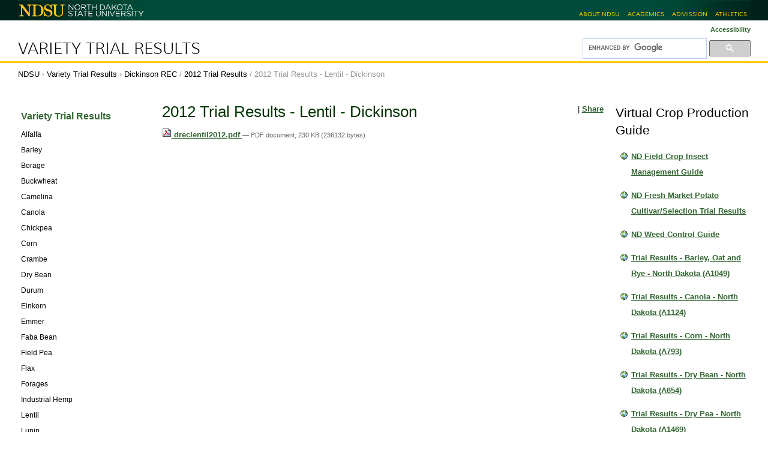

--- FILE ---
content_type: text/html; charset=UTF-8
request_url: https://www.ag.ndsu.edu/varietytrials/dickinson-rec/2012-trial-results/2012-trial-results-lentil-dickinson/view
body_size: 7203
content:
<!DOCTYPE html PUBLIC "-//W3C//DTD XHTML 1.0 Transitional//EN" "http://www.w3.org/TR/xhtml1/DTD/xhtml1-transitional.dtd"><html xmlns="http://www.w3.org/1999/xhtml" lang="en" xml:lang="en">
<head><meta http-equiv="Content-Type" content="text/html; charset=utf-8" /><meta name="viewport" content="width=device-width, initial-scale=0.6666, maximum-scale=1.0, minimum-scale=0.6666" /><meta name="generator" content="Plone - http://plone.org" />
  

  <title>2012 Trial Results - Lentil - Dickinson — Variety Trial Results</title><style type="text/css" media="all">@import url(https://www.ag.ndsu.edu/varietytrials/portal_css/Sunburst%20Theme/resourceeasyslideshowslideshow-cachekey-037114d13e894b6bd855b42f5f867810.css);</style><script type="text/javascript" src="https://www.ag.ndsu.edu/varietytrials/portal_javascripts/Sunburst%20Theme/resourceplone.app.jquery-cachekey-0aed53ea4580f768537441474fe64e1a.js"></script><script type="text/javascript" src="https://www.ag.ndsu.edu/varietytrials/portal_javascripts/Sunburst%20Theme/plone_javascript_variables.js"></script><script type="text/javascript" src="https://www.ag.ndsu.edu/varietytrials/portal_javascripts/Sunburst%20Theme/resourceplone.app.jquerytools-cachekey-7fc6cb2b7d09d953237466107c5ef986.js"></script><script type="text/javascript" src="https://www.ag.ndsu.edu/varietytrials/portal_javascripts/Sunburst%20Theme/resourcecollective.flowplayerflowplayer.min-cachekey-fce9d55d5717332cd2b7f4090f437d96.js"></script><script type="text/javascript" src="https://www.ag.ndsu.edu/varietytrials/portal_javascripts/Sunburst%20Theme/kss-bbb-cachekey-0ec72995e678e02490c5b8b36ccaa6b8.js"></script><script type="text/javascript">
        jQuery(function($){
            if (typeof($.datepicker) != "undefined"){
              $.datepicker.setDefaults(
                jQuery.extend($.datepicker.regional[''],
                {dateFormat: 'mm/dd/yy'}));
            }
        });
        </script><link rel="stylesheet" type="text/css" media="screen" href="https://www.ag.ndsu.edu/varietytrials/portal_css/Sunburst%20Theme/reset-cachekey-76a321200840537509342edfd94f1734.css" /><link rel="stylesheet" type="text/css" media="screen" href="https://www.ag.ndsu.edu/varietytrials/portal_css/Sunburst%20Theme/base-cachekey-d2b1bb072f45863cf741fce1bf828d13.css" /><link rel="stylesheet" type="text/css" media="screen" href="https://www.ag.ndsu.edu/varietytrials/portal_css/Sunburst%20Theme/collective.js.jqueryui.custom.min-cachekey-96a4c31c9702afa3c939ec3766588e27.css" /><link rel="stylesheet" type="text/css" media="screen" href="https://www.ag.ndsu.edu/varietytrials/portal_css/Sunburst%20Theme/columns-cachekey-b1a7aa899710a1dee14c5c01837ecbd9.css" /><link rel="stylesheet" type="text/css" href="https://www.ag.ndsu.edu/varietytrials/portal_css/Sunburst%20Theme/authoring-cachekey-032dced5caa4635db3e2a0d7e863714f.css" /><link rel="stylesheet" type="text/css" href="https://www.ag.ndsu.edu/varietytrials/portal_css/Sunburst%20Theme/resourcecollective.flowplayer.cssflowplayer-cachekey-fcebdff3e19cefc5bb08a6eafbee8cee.css" /><link rel="stylesheet" type="text/css" media="screen" href="https://www.ag.ndsu.edu/varietytrials/portal_css/Sunburst%20Theme/resourceplone.app.jquerytools.dateinput-cachekey-96a754b73bead35bb3d7338f432b1765.css" /><link rel="stylesheet" type="text/css" media="all" href="https://www.ag.ndsu.edu/varietytrials/portal_css/Sunburst%20Theme/ploneCustom-cachekey-69483720cefcef56036b050cf7690fce.css" /><link rel="search" href="https://www.ag.ndsu.edu/varietytrials/@@search" title="Search this site" /><link rel="canonical" href="https://www.ag.ndsu.edu/varietytrials/dickinson-rec/2012-trial-results/2012-trial-results-lentil-dickinson" />

  
  
  <link href="//www.ag.ndsu.edu/assets/css/desktop.00020.css" media="screen" rel="stylesheet" />
  <link href="//www.ag.ndsu.edu/assets/css/print.00001.css" media="print" rel="stylesheet" />

  <!-- leave this here so it can be removed by rules.xml -->
  <link href="//www.ag.ndsu.edu/assets/css/three-cols.00002.css" media="all" rel="stylesheet" />

  <!--[if lt IE 9]>
    <script src="//html5shim.googlecode.com/svn/trunk/html5.js"></script>
    <script src="//css3-mediaqueries-js.googlecode.com/svn/trunk/css3-mediaqueries.js"></script>
  <![endif]-->

  <link href="//www.ag.ndsu.edu/assets/images/favicon.ico" type="image/x-icon" rel="shortcut icon" />

<base href="https://www.ag.ndsu.edu/varietytrials/dickinson-rec/2012-trial-results/2012-trial-results-lentil-dickinson/view" /></head>

<body class="template-file_view portaltype-file site-variety-trials section-dickinson-rec subsection-2012-trial-results subsection-2012-trial-results-2012-trial-results-lentil-dickinson icons-on userrole-anonymous" dir="ltr"><script async="" defer="defer" crossorigin="anonymous" src="https://connect.facebook.net/en_US/sdk.js#xfbml=1&amp;version=v3.3&amp;appId=357292684317703&amp;autoLogAppEvents=1"></script><!-- header area --><div id="header">

    <div id="top_bar_container">
      <div id="top_bar">
        <h1><a href="https://www.ndsu.edu/" title="North Dakota State University"><span class="visuallyhidden">North Dakota State University</span><img src="//www.ag.ndsu.edu/assets/images/ndsu-print.png" alt=" " title="" /></a></h1>
        
        <ul id="ndsu-links">
          <li><a href="https://www.ndsu.edu/about/" title="NDSU at a glance">About NDSU</a></li>
          <li><a href="https://www.ndsu.edu/academics/" title="Academic programs (majors)">Academics</a></li>

          <li><a href="https://www.ndsu.edu/admission/" title="Office of Admission">Admission</a></li>
          <li><a href="http://www.gobison.com/" rel="external" title="Bison Athletics">Athletics</a></li>
        </ul>
        <br class="clear" />
      </div><!--/top_bar-->
    </div><!--top_bar_container-->

  </div><!-- header --><div id="container" role="main" class="desktop">

    <div id="univservices">
      <div class="contentwrapper">

        <h2 id="bannerwords"><a href="https://www.ag.ndsu.edu/varietytrials">Variety Trial Results</a></h2>
        <div id="widgets">
          <p id="textresize">
            <a title="Accessibility" accesskey="0" href="accessibility-info">Accessibility</a>
          </p>

          <div id="portal-searchbox">

  <script>
    (function() {
      var cx = '018281009562415871852:jpqauwrs0sa';
      var gcse = document.createElement('script');
      gcse.type = 'text/javascript';
      gcse.async = true;
      gcse.src = 'https://cse.google.com/cse.js?cx=' + cx;
      var s = document.getElementsByTagName('script')[0];
      s.parentNode.insertBefore(gcse, s);
    })();
  </script>
  <div class="gcse-searchbox-only" data-resultsurl="https://www.ag.ndsu.edu/varietytrials/gsearch">
  </div>

</div>
        </div><!--/widgets-->
      </div><!--/contentwrapper-->
      <br class="clear" />
    </div><!--/univservices-->

    <div id="typo3content">
      <div class="contentwrapper">

        <div id="breadcrumbs">
          <span id="breadcrumbs-ndsu">
            <a title="NDSU" href="https://www.ndsu.edu/">NDSU</a>
            <span class="breadcrumbSeparator"> › </span>
          </span>
          <span id="breadcrumbs-home">
            <a href="https://www.ag.ndsu.edu/varietytrials">Variety Trial Results</a>
            <span id="breadcrumbs-home-separator" class="breadcrumbSeparator"> › </span>
          </span>
        <span id="breadcrumbs-1" dir="ltr">
        
            <a href="https://www.ag.ndsu.edu/varietytrials/dickinson-rec">Dickinson REC</a>
            <span class="breadcrumbSeparator">
                /
                
            </span>
            
         
    </span><span id="breadcrumbs-2" dir="ltr">
        
            <a href="https://www.ag.ndsu.edu/varietytrials/dickinson-rec/2012-trial-results">2012 Trial Results</a>
            <span class="breadcrumbSeparator">
                /
                
            </span>
            
         
    </span><span id="breadcrumbs-3" dir="ltr">
        
            
            
            <span id="breadcrumbs-current">2012 Trial Results - Lentil - Dickinson</span>
         
    </span></div><!--/breadcrumbs-->
 
        <div class="clear"></div>

        <!-- left-hand sidebar -->
        <div id="sitenav"><div class="portletWrapper" data-portlethash="706c6f6e652e6c656674636f6c756d6e0a636f6e746578740a2f6d6973632d73697465730a6e617669676174696f6e" id="portletwrapper-706c6f6e652e6c656674636f6c756d6e0a636f6e746578740a2f6d6973632d73697465730a6e617669676174696f6e">
<dl class="portlet portletNavigationTree">

    <dt class="portletHeader hiddenStructure">
        
        
        
    </dt>

    <dd class="portletItem lastItem">
        <ul class="navTree navTreeLevel0">
            <li class="navTreeItem navTreeTopNode nav-section-variety-trial-results">
                <div>
                   <a href="https://www.ag.ndsu.edu/varietytrials" class="contenttype-folder" title="">
                   
                   
                   Variety Trial Results
                   </a>
                </div>
            </li>
            



<li class="navTreeItem visualNoMarker navTreeFolderish section-alfalfa">

    


        <a href="https://www.ag.ndsu.edu/varietytrials/alfalfa" class="state-published navTreeFolderish contenttype-folder" title="">
            
            <span>Alfalfa</span>
        </a>

        

    
</li>


<li class="navTreeItem visualNoMarker navTreeFolderish section-barley-1">

    


        <a href="https://www.ag.ndsu.edu/varietytrials/barley-1" class="state-published navTreeFolderish contenttype-folder" title="">
            
            <span>Barley</span>
        </a>

        

    
</li>


<li class="navTreeItem visualNoMarker navTreeFolderish section-borage">

    


        <a href="https://www.ag.ndsu.edu/varietytrials/borage" class="state-published navTreeFolderish contenttype-folder" title="">
            
            <span>Borage</span>
        </a>

        

    
</li>


<li class="navTreeItem visualNoMarker navTreeFolderish section-buckwheat">

    


        <a href="https://www.ag.ndsu.edu/varietytrials/buckwheat" class="state-published navTreeFolderish contenttype-folder" title="">
            
            <span>Buckwheat</span>
        </a>

        

    
</li>


<li class="navTreeItem visualNoMarker navTreeFolderish section-camelina">

    


        <a href="https://www.ag.ndsu.edu/varietytrials/camelina" class="state-published navTreeFolderish contenttype-folder" title="">
            
            <span>Camelina</span>
        </a>

        

    
</li>


<li class="navTreeItem visualNoMarker navTreeFolderish section-canola">

    


        <a href="https://www.ag.ndsu.edu/varietytrials/canola" class="state-published navTreeFolderish contenttype-folder" title="">
            
            <span>Canola</span>
        </a>

        

    
</li>


<li class="navTreeItem visualNoMarker navTreeFolderish section-chickpea">

    


        <a href="https://www.ag.ndsu.edu/varietytrials/chickpea" class="state-published navTreeFolderish contenttype-folder" title="">
            
            <span>Chickpea</span>
        </a>

        

    
</li>


<li class="navTreeItem visualNoMarker navTreeFolderish section-corn">

    


        <a href="https://www.ag.ndsu.edu/varietytrials/corn" class="state-published navTreeFolderish contenttype-folder" title="">
            
            <span>Corn</span>
        </a>

        

    
</li>


<li class="navTreeItem visualNoMarker navTreeFolderish section-crambe">

    


        <a href="https://www.ag.ndsu.edu/varietytrials/crambe" class="state-published navTreeFolderish contenttype-folder" title="">
            
            <span>Crambe</span>
        </a>

        

    
</li>


<li class="navTreeItem visualNoMarker navTreeFolderish section-dry-bean">

    


        <a href="https://www.ag.ndsu.edu/varietytrials/dry-bean" class="state-published navTreeFolderish contenttype-folder" title="">
            
            <span>Dry Bean</span>
        </a>

        

    
</li>


<li class="navTreeItem visualNoMarker navTreeFolderish section-durum">

    


        <a href="https://www.ag.ndsu.edu/varietytrials/durum" class="state-published navTreeFolderish contenttype-folder" title="">
            
            <span>Durum</span>
        </a>

        

    
</li>


<li class="navTreeItem visualNoMarker navTreeFolderish section-einkorn">

    


        <a href="https://www.ag.ndsu.edu/varietytrials/einkorn" class="state-published navTreeFolderish contenttype-folder" title="">
            
            <span>Einkorn</span>
        </a>

        

    
</li>


<li class="navTreeItem visualNoMarker navTreeFolderish section-emmer">

    


        <a href="https://www.ag.ndsu.edu/varietytrials/emmer" class="state-published navTreeFolderish contenttype-folder" title="">
            
            <span>Emmer</span>
        </a>

        

    
</li>


<li class="navTreeItem visualNoMarker navTreeFolderish section-fababean">

    


        <a href="https://www.ag.ndsu.edu/varietytrials/fababean" class="state-published navTreeFolderish contenttype-folder" title="">
            
            <span>Faba Bean</span>
        </a>

        

    
</li>


<li class="navTreeItem visualNoMarker navTreeFolderish section-field-pea">

    


        <a href="https://www.ag.ndsu.edu/varietytrials/field-pea" class="state-published navTreeFolderish contenttype-folder" title="">
            
            <span>Field Pea</span>
        </a>

        

    
</li>


<li class="navTreeItem visualNoMarker navTreeFolderish section-flax">

    


        <a href="https://www.ag.ndsu.edu/varietytrials/flax" class="state-published navTreeFolderish contenttype-folder" title="">
            
            <span>Flax</span>
        </a>

        

    
</li>


<li class="navTreeItem visualNoMarker navTreeFolderish section-forages">

    


        <a href="https://www.ag.ndsu.edu/varietytrials/forages" class="state-published navTreeFolderish contenttype-folder" title="">
            
            <span>Forages</span>
        </a>

        

    
</li>


<li class="navTreeItem visualNoMarker navTreeFolderish section-industrial-hemp">

    


        <a href="https://www.ag.ndsu.edu/varietytrials/industrial-hemp" class="state-published navTreeFolderish contenttype-folder" title="">
            
            <span>Industrial Hemp</span>
        </a>

        

    
</li>


<li class="navTreeItem visualNoMarker navTreeFolderish section-lentil">

    


        <a href="https://www.ag.ndsu.edu/varietytrials/lentil" class="state-published navTreeFolderish contenttype-folder" title="">
            
            <span>Lentil</span>
        </a>

        

    
</li>


<li class="navTreeItem visualNoMarker navTreeFolderish section-lupin">

    


        <a href="https://www.ag.ndsu.edu/varietytrials/lupin" class="state-published navTreeFolderish contenttype-folder" title="">
            
            <span>Lupin</span>
        </a>

        

    
</li>


<li class="navTreeItem visualNoMarker navTreeFolderish section-millet">

    


        <a href="https://www.ag.ndsu.edu/varietytrials/millet" class="state-published navTreeFolderish contenttype-folder" title="">
            
            <span>Millet</span>
        </a>

        

    
</li>


<li class="navTreeItem visualNoMarker navTreeFolderish section-mustard">

    


        <a href="https://www.ag.ndsu.edu/varietytrials/mustard" class="state-published navTreeFolderish contenttype-folder" title="">
            
            <span>Mustard</span>
        </a>

        

    
</li>


<li class="navTreeItem visualNoMarker navTreeFolderish section-niger">

    


        <a href="https://www.ag.ndsu.edu/varietytrials/niger" class="state-published navTreeFolderish contenttype-folder" title="">
            
            <span>Niger</span>
        </a>

        

    
</li>


<li class="navTreeItem visualNoMarker navTreeFolderish section-oat">

    


        <a href="https://www.ag.ndsu.edu/varietytrials/oat" class="state-published navTreeFolderish contenttype-folder" title="">
            
            <span>Oat</span>
        </a>

        

    
</li>


<li class="navTreeItem visualNoMarker navTreeFolderish section-onion">

    


        <a href="https://www.ag.ndsu.edu/varietytrials/onion" class="state-published navTreeFolderish contenttype-folder" title="">
            
            <span>Onion</span>
        </a>

        

    
</li>


<li class="navTreeItem visualNoMarker navTreeFolderish section-potato">

    


        <a href="https://www.ag.ndsu.edu/varietytrials/potato" class="state-published navTreeFolderish contenttype-folder" title="">
            
            <span>Potato</span>
        </a>

        

    
</li>


<li class="navTreeItem visualNoMarker navTreeFolderish section-safflower">

    


        <a href="https://www.ag.ndsu.edu/varietytrials/safflower" class="state-published navTreeFolderish contenttype-folder" title="">
            
            <span>Safflower</span>
        </a>

        

    
</li>


<li class="navTreeItem visualNoMarker navTreeFolderish section-soybean">

    


        <a href="https://www.ag.ndsu.edu/varietytrials/soybean" class="state-published navTreeFolderish contenttype-folder" title="">
            
            <span>Soybean</span>
        </a>

        

    
</li>


<li class="navTreeItem visualNoMarker navTreeFolderish section-spelt">

    


        <a href="https://www.ag.ndsu.edu/varietytrials/spelt" class="state-published navTreeFolderish contenttype-folder" title="">
            
            <span>Spelt</span>
        </a>

        

    
</li>


<li class="navTreeItem visualNoMarker navTreeFolderish section-spring-wheat">

    


        <a href="https://www.ag.ndsu.edu/varietytrials/spring-wheat" class="state-published navTreeFolderish contenttype-folder" title="">
            
            <span>Spring Wheat</span>
        </a>

        

    
</li>


<li class="navTreeItem visualNoMarker navTreeFolderish section-sugarbeet">

    


        <a href="https://www.ag.ndsu.edu/varietytrials/sugarbeet" class="state-published navTreeFolderish contenttype-folder" title="">
            
            <span>Sugarbeet</span>
        </a>

        

    
</li>


<li class="navTreeItem visualNoMarker navTreeFolderish section-sunflower">

    


        <a href="https://www.ag.ndsu.edu/varietytrials/sunflower" class="state-published navTreeFolderish contenttype-folder" title="">
            
            <span>Sunflower</span>
        </a>

        

    
</li>


<li class="navTreeItem visualNoMarker navTreeFolderish section-triticale">

    


        <a href="https://www.ag.ndsu.edu/varietytrials/triticale" class="state-published navTreeFolderish contenttype-folder" title="">
            
            <span>Triticale</span>
        </a>

        

    
</li>


<li class="navTreeItem visualNoMarker navTreeFolderish section-winter-rye">

    


        <a href="https://www.ag.ndsu.edu/varietytrials/winter-rye" class="state-published navTreeFolderish contenttype-folder" title="">
            
            <span>Winter Rye</span>
        </a>

        

    
</li>


<li class="navTreeItem visualNoMarker navTreeFolderish section-winter-wheat">

    


        <a href="https://www.ag.ndsu.edu/varietytrials/winter-wheat" class="state-published navTreeFolderish contenttype-folder" title="">
            
            <span>Winter Wheat</span>
        </a>

        

    
</li>


<li class="navTreeItem visualNoMarker navTreeFolderish section-trial-results-publications">

    


        <a href="https://www.ag.ndsu.edu/varietytrials/trial-results-publications" class="state-published navTreeFolderish contenttype-topic" title="">
            
            <span>Virtual Crop Production Guide</span>
        </a>

        

    
</li>


<li class="navTreeItem visualNoMarker navTreeItemInPath navTreeFolderish section-dickinson-rec">

    


        <a href="https://www.ag.ndsu.edu/varietytrials/dickinson-rec" class="state-published navTreeItemInPath navTreeFolderish contenttype-folder" title="">
            
            <span>Dickinson REC</span>
        </a>

        
            <ul class="navTree navTreeLevel1">
                



<li class="navTreeItem visualNoMarker navTreeFolderish section-2013-trial-results">

    


        <a href="https://www.ag.ndsu.edu/varietytrials/dickinson-rec/2013-trial-results" class="state-published navTreeFolderish contenttype-folder" title="">
            
            <span>2013 Trial Results</span>
        </a>

        

    
</li>


<li class="navTreeItem visualNoMarker navTreeItemInPath navTreeFolderish section-2012-trial-results">

    


        <a href="https://www.ag.ndsu.edu/varietytrials/dickinson-rec/2012-trial-results" class="state-published navTreeItemInPath navTreeFolderish contenttype-folder" title="">
            
            <span>2012 Trial Results</span>
        </a>

        
            <ul class="navTree navTreeLevel2">
                



<li class="navTreeItem visualNoMarker navTreeCurrentNode section-2012-trial-results-lentil-dickinson">

    


        <a href="https://www.ag.ndsu.edu/varietytrials/dickinson-rec/2012-trial-results/2012-trial-results-lentil-dickinson/view" class="state-missing-value navTreeCurrentItem navTreeCurrentNode contenttype-file" title="">
            
            <span>2012 Trial Results - Lentil - Dickinson</span>
        </a>

        

    
</li>




            </ul>
        

    
</li>


<li class="navTreeItem visualNoMarker navTreeFolderish section-2011-trial-results">

    


        <a href="https://www.ag.ndsu.edu/varietytrials/dickinson-rec/2011-trial-results" class="state-published navTreeFolderish contenttype-folder" title="">
            
            <span>2011 Trial Results</span>
        </a>

        

    
</li>


<li class="navTreeItem visualNoMarker navTreeFolderish section-2010-trial-results">

    


        <a href="https://www.ag.ndsu.edu/varietytrials/dickinson-rec/2010-trial-results" class="state-published navTreeFolderish contenttype-folder" title="">
            
            <span>2010 Trial Results</span>
        </a>

        

    
</li>


<li class="navTreeItem visualNoMarker navTreeFolderish section-2009-trial-results">

    


        <a href="https://www.ag.ndsu.edu/varietytrials/dickinson-rec/2009-trial-results" class="state-published navTreeFolderish contenttype-folder" title="">
            
            <span>2009 Trial Results</span>
        </a>

        

    
</li>


<li class="navTreeItem visualNoMarker navTreeFolderish section-2008-trial-results">

    


        <a href="https://www.ag.ndsu.edu/varietytrials/dickinson-rec/2008-trial-results" class="state-published navTreeFolderish contenttype-folder" title="">
            
            <span>2008 Trial Results</span>
        </a>

        

    
</li>


<li class="navTreeItem visualNoMarker navTreeFolderish section-2007-trial-results">

    


        <a href="https://www.ag.ndsu.edu/varietytrials/dickinson-rec/2007-trial-results" class="state-published navTreeFolderish contenttype-folder" title="">
            
            <span>2007 Trial Results</span>
        </a>

        

    
</li>


<li class="navTreeItem visualNoMarker navTreeFolderish section-2006-trial-results">

    


        <a href="https://www.ag.ndsu.edu/varietytrials/dickinson-rec/2006-trial-results" class="state-published navTreeFolderish contenttype-folder" title="">
            
            <span>2006 Trial Results</span>
        </a>

        

    
</li>


<li class="navTreeItem visualNoMarker navTreeFolderish section-2005-trial-results">

    


        <a href="https://www.ag.ndsu.edu/varietytrials/dickinson-rec/2005-trial-results" class="state-published navTreeFolderish contenttype-folder" title="">
            
            <span>2005 Trial Results</span>
        </a>

        

    
</li>


<li class="navTreeItem visualNoMarker navTreeFolderish section-2014-trial-results">

    


        <a href="https://www.ag.ndsu.edu/varietytrials/dickinson-rec/2014-trial-results" class="state-published navTreeFolderish contenttype-folder" title="">
            
            <span>2014 Trial Results</span>
        </a>

        

    
</li>


<li class="navTreeItem visualNoMarker navTreeFolderish section-2015-trial-results">

    


        <a href="https://www.ag.ndsu.edu/varietytrials/dickinson-rec/2015-trial-results" class="state-published navTreeFolderish contenttype-folder" title="">
            
            <span>2015 Trial Results</span>
        </a>

        

    
</li>


<li class="navTreeItem visualNoMarker navTreeFolderish section-2016-trial-results">

    


        <a href="https://www.ag.ndsu.edu/varietytrials/dickinson-rec/2016-trial-results" class="state-published navTreeFolderish contenttype-folder" title="">
            
            <span>2016 Trial Results</span>
        </a>

        

    
</li>


<li class="navTreeItem visualNoMarker navTreeFolderish section-2017-trial-results">

    


        <a href="https://www.ag.ndsu.edu/varietytrials/dickinson-rec/2017-trial-results" class="state-published navTreeFolderish contenttype-folder" title="">
            
            <span>2017 Trial Results</span>
        </a>

        

    
</li>


<li class="navTreeItem visualNoMarker navTreeFolderish section-2018-trial-results">

    


        <a href="https://www.ag.ndsu.edu/varietytrials/dickinson-rec/2018-trial-results" class="state-published navTreeFolderish contenttype-folder" title="">
            
            <span>2018 Trial Results</span>
        </a>

        

    
</li>


<li class="navTreeItem visualNoMarker navTreeFolderish section-2019-trial-results">

    


        <a href="https://www.ag.ndsu.edu/varietytrials/dickinson-rec/2019-trial-results" class="state-published navTreeFolderish contenttype-folder" title="">
            
            <span>2019 Trial Results</span>
        </a>

        

    
</li>


<li class="navTreeItem visualNoMarker navTreeFolderish section-2020-trial-results">

    


        <a href="https://www.ag.ndsu.edu/varietytrials/dickinson-rec/2020-trial-results" class="state-published navTreeFolderish contenttype-folder" title="">
            
            <span>2020 Trial Results</span>
        </a>

        

    
</li>


<li class="navTreeItem visualNoMarker navTreeFolderish section-2021-trial-results">

    


        <a href="https://www.ag.ndsu.edu/varietytrials/dickinson-rec/2021-trial-results" class="state-published navTreeFolderish contenttype-folder" title="">
            
            <span>2021 Trial Results</span>
        </a>

        

    
</li>


<li class="navTreeItem visualNoMarker section-2021-hard-red-spring-wheat-recrop">

    


        <a href="https://www.ag.ndsu.edu/varietytrials/dickinson-rec/2021-hard-red-spring-wheat-recrop/view" class="state-missing-value contenttype-file" title="">
            
            <span>2021 Hard Red Spring Wheat-Recrop</span>
        </a>

        

    
</li>


<li class="navTreeItem visualNoMarker navTreeFolderish section-2022">

    


        <a href="https://www.ag.ndsu.edu/varietytrials/dickinson-rec/2022" class="state-published navTreeFolderish contenttype-folder" title="">
            
            <span>2022 Variety Trials</span>
        </a>

        

    
</li>


<li class="navTreeItem visualNoMarker navTreeFolderish section-2023-trial-results-dickinson-nd">

    


        <a href="https://www.ag.ndsu.edu/varietytrials/dickinson-rec/2023-trial-results-dickinson-nd" class="state-published navTreeFolderish contenttype-folder" title="">
            
            <span>2023 Trial Results-Dickinson, ND</span>
        </a>

        

    
</li>


<li class="navTreeItem visualNoMarker navTreeFolderish section-2024-variety-trial-results">

    


        <a href="https://www.ag.ndsu.edu/varietytrials/dickinson-rec/2024-variety-trial-results" class="state-published navTreeFolderish contenttype-folder" title="">
            
            <span>2024 Variety Trial Results</span>
        </a>

        

    
</li>


<li class="navTreeItem visualNoMarker navTreeFolderish section-2025-trial-results">

    


        <a href="https://www.ag.ndsu.edu/varietytrials/dickinson-rec/2025-trial-results" class="state-published navTreeFolderish contenttype-folder" title="">
            
            <span>2025 Trial Results</span>
        </a>

        

    
</li>




            </ul>
        

    
</li>




        </ul>
        
        
    </dd>
</dl>

</div></div>

        <!-- main content area -->
        <div id="mainborder">

          <!-- right-hand sidebar -->
          <div id="sidebar2"><div class="portletWrapper" data-portlethash="706c6f6e652e7269676874636f6c756d6e0a636f6e746578740a2f6d6973632d73697465732f766172696574792d747269616c730a747269616c2d726573756c74732d7075626c69636174696f6e73" id="portletwrapper-706c6f6e652e7269676874636f6c756d6e0a636f6e746578740a2f6d6973632d73697465732f766172696574792d747269616c730a747269616c2d726573756c74732d7075626c69636174696f6e73"><dl class="portlet portletCollection portlet-collection-virtual-crop-production-guide">

    <dt class="portletHeader">
        
        
            <span>Virtual Crop Production Guide</span>
        
        
    </dt>

    
    <dd class="portletItem odd">
        <a href="https://www.ag.ndsu.edu/varietytrials/variety-publications/field-crop-insect-management-guide" class="tile contenttype-link" title="">
            ND Field Crop Insect Management Guide
            
        </a>
    </dd>
    
    
    <dd class="portletItem even">
        <a href="https://www.ag.ndsu.edu/varietytrials/variety-publications/nd-fresh-market-potato-cultivar-selection-trial-results-for-2015" class="tile contenttype-link" title="">
            ND Fresh Market Potato Cultivar/Selection Trial Results
            
        </a>
    </dd>
    
    
    <dd class="portletItem odd">
        <a href="https://www.ag.ndsu.edu/varietytrials/variety-publications/weed-control-guide" class="tile contenttype-link" title="">
            ND Weed Control Guide
            
        </a>
    </dd>
    
    
    <dd class="portletItem even">
        <a href="https://www.ag.ndsu.edu/varietytrials/variety-publications/trial-results-barley-oat-and-rye-north-dakota" class="tile contenttype-link" title="">
            Trial Results - Barley, Oat and Rye - North Dakota (A1049)
            
        </a>
    </dd>
    
    
    <dd class="portletItem odd">
        <a href="https://www.ag.ndsu.edu/varietytrials/variety-publications/trial-results-canola-north-dakota-a1124" class="tile contenttype-link" title="">
            Trial Results - Canola - North Dakota (A1124)
            
        </a>
    </dd>
    
    
    <dd class="portletItem even">
        <a href="https://www.ag.ndsu.edu/varietytrials/variety-publications/trial-results-corn-north-dakota-a793-21" class="tile contenttype-link" title="">
            Trial Results - Corn - North Dakota (A793)
            
        </a>
    </dd>
    
    
    <dd class="portletItem odd">
        <a href="https://www.ag.ndsu.edu/varietytrials/variety-publications/trial-results-dry-bean-north-dakota-a654-21" class="tile contenttype-link" title="">
            Trial Results - Dry Bean - North Dakota (A654)
            
        </a>
    </dd>
    
    
    <dd class="portletItem even">
        <a href="https://www.ag.ndsu.edu/varietytrials/variety-publications/trial-results-dry-pea-north-dakota-a1469" class="tile contenttype-link" title="">
            Trial Results - Dry Pea - North Dakota (A1469)
            
        </a>
    </dd>
    
    
    <dd class="portletItem odd">
        <a href="https://www.ag.ndsu.edu/varietytrials/variety-publications/trial-results-durum-north-dakota-a1067" class="tile contenttype-link" title="">
            Trial Results - Durum - North Dakota (A1067)
            
        </a>
    </dd>
    
    
    <dd class="portletItem even">
        <a href="https://www.ag.ndsu.edu/varietytrials/variety-publications/trial-results-flax-a1105" class="tile contenttype-link" title="">
            Trial Results - Flax - North Dakota (A1105)
            
        </a>
    </dd>
    
    
    <dd class="portletItem odd">
        <a href="https://www.ag.ndsu.edu/varietytrials/variety-publications/trial-results-hard-red-spring-wheat-north-dakota-a574" class="tile contenttype-link" title="">
            Trial Results - Hard Red Spring Wheat - North Dakota (A574)
            
        </a>
    </dd>
    
    
    <dd class="portletItem even">
        <a href="https://www.ag.ndsu.edu/varietytrials/variety-publications/trial-results-hard-red-winter-wheat-north-dakota-a1196" class="tile contenttype-link" title="">
            Trial Results - Hard Red Winter Wheat - North Dakota (A1196)
            
        </a>
    </dd>
    
    
    <dd class="portletItem odd">
        <a href="https://www.ag.ndsu.edu/varietytrials/variety-publications/trial-results-soybean-north-dakota-a843" class="tile contenttype-link" title="">
            Trial Results - Soybean - North Dakota (A843)
            
        </a>
    </dd>
    
    
    <dd class="portletItem even">
        <a href="https://www.ag.ndsu.edu/varietytrials/variety-publications/trial-results-sunflower-north-dakota-a652-21" class="tile contenttype-link" title="">
            Trial Results - Sunflower - North Dakota A652
            
        </a>
    </dd>
    

    <dd class="portletFooter">
        
        
        
    </dd>

</dl>
</div><div class="portletWrapper" data-portlethash="706c6f6e652e7269676874636f6c756d6e0a636f6e746578740a2f6d6973632d73697465732f766172696574792d747269616c730a747269616c2d726573756c74732d62792d726563" id="portletwrapper-706c6f6e652e7269676874636f6c756d6e0a636f6e746578740a2f6d6973632d73697465732f766172696574792d747269616c730a747269616c2d726573756c74732d62792d726563">
<dl class="portlet portletStaticText portlet-static-results-by-source">

    <dt class="portletHeader">
        
        <span>
           Results By Source
        </span>
        
    </dt>

    <dd class="portletItem odd">
        
<p><a href="https://www.ag.ndsu.edu/varietytrials/variety-trials/carrington-rec" class="internal-link" title="Carrington REC">Carrington REC</a></p>
<p><a href="https://www.ag.ndsu.edu/varietytrials/variety-trials/dickinson-rec" class="internal-link" title="Dickinson REC">Dickinson REC</a></p>
<p><a href="https://www.ag.ndsu.edu/varietytrials/variety-trials/fargo-main-station" class="internal-link" title="Fargo Main Station">Fargo Main Station</a></p>
<p><a href="https://www.ag.ndsu.edu/varietytrials/variety-trials/hettinger-rec" class="internal-link" title="Hettinger REC">Hettinger REC</a></p>
<p><a href="https://www.ag.ndsu.edu/varietytrials/variety-trials/langdon-rec" class="internal-link" title="Langdon REC">Langdon REC</a></p>
<p><a href="https://www.ag.ndsu.edu/varietytrials/variety-trials/north-central-rec" class="internal-link" title="North Central REC, Minot">North Central REC, Minot</a></p>
<p><a href="https://www.ag.ndsu.edu/varietytrials/variety-trials/williston-rec" class="internal-link" title="Williston REC">Williston REC</a></p>

        
            
            
        
    </dd>
    
    

</dl>
</div></div>

          <div id="main"><div id="viewlet-above-content">    




<div id="portlets-above" class="row">
    
    
</div>


</div><div class="">

                    

                    

    <dl class="portalMessage info" id="kssPortalMessage" style="display:none">
        <dt>Info</dt>
        <dd></dd>
    </dl>



                    
                        <div id="content">

                            

                            

                             <div id="viewlet-above-content-title"><!-- AddThis Button BEGIN -->


<div class="addthis_toolbox addthis_default_style">


<a addthis:title="2012 Trial Results - Lentil - Dickinson" class="addthis_button_facebook" addthis:description="" addthis:url="https://www.ag.ndsu.edu/varietytrials/dickinson-rec/2012-trial-results/2012-trial-results-lentil-dickinson"></a>


<a addthis:title="2012 Trial Results - Lentil - Dickinson" class="addthis_button_twitter" addthis:description="" addthis:url="https://www.ag.ndsu.edu/varietytrials/dickinson-rec/2012-trial-results/2012-trial-results-lentil-dickinson"></a>


<span class="addthis_separator">|</span>

<a href="//www.addthis.com/bookmark.php?v=250&amp;username=ndsuext" addthis:title="2012 Trial Results - Lentil - Dickinson" class="addthis_button_compact" addthis:url="https://www.ag.ndsu.edu/varietytrials/dickinson-rec/2012-trial-results/2012-trial-results-lentil-dickinson">Share</a>

</div>


<!-- AddThis Button END -->

</div>
                             
                                 
                                 
            
                <h1 id="parent-fieldname-title" class="documentFirstHeading">
                    2012 Trial Results - Lentil - Dickinson
                </h1>
            
            
        
                             
                             <div id="viewlet-below-content-title">

<div id="portlets-below" class="row">

     
     
</div>


</div>

                             
                                 
                                 
            
                
            
            
        
                             

                             <div id="viewlet-above-content-body"></div>
                             <div id="content-core">
                                 
        
            <p>
                
      <span>
      
      
        
          
          
              <a href="https://www.ag.ndsu.edu/varietytrials/dickinson-rec/2012-trial-results/2012-trial-results-lentil-dickinson/at_download/file">
                <img src="https://www.ag.ndsu.edu/varietytrials/pdf.png" alt="PDF document icon" />
                dreclentil2012.pdf
              </a>
              <span class="discreet">
                  —
                  PDF document,
                  230 KB (236132 bytes)
              </span>
          
          
          

        
      
    </span>
    
            </p>
            
        
    
                             </div>
                             <div id="viewlet-below-content-body">

    <div class="visualClear"><!-- --></div>

    



</div>

                            
                        </div>
                    

                    
                </div><div id="viewlet-below-content"><div id="category" class="documentByLine">
  Filed under:
  <span>
    <a href="https://www.ag.ndsu.edu/varietytrials/@@search?Subject%3Alist=2012" class="link-category" rel="nofollow">2012</a><span class="separator">,</span>
  </span>
  <span>
    <a href="https://www.ag.ndsu.edu/varietytrials/@@search?Subject%3Alist=Dickinson" class="link-category" rel="nofollow">Dickinson</a><span class="separator">,</span>
  </span>
  <span>
    <a href="https://www.ag.ndsu.edu/varietytrials/@@search?Subject%3Alist=Research%20Extension%20Center" class="link-category" rel="nofollow">Research Extension Center</a><span class="separator">,</span>
  </span>
  <span>
    <a href="https://www.ag.ndsu.edu/varietytrials/@@search?Subject%3Alist=Dickinson%20REC" class="link-category" rel="nofollow">Dickinson REC</a><span class="separator">,</span>
  </span>
  <span>
    <a href="https://www.ag.ndsu.edu/varietytrials/@@search?Subject%3Alist=Lentil" class="link-category" rel="nofollow">Lentil</a><span class="separator">,</span>
  </span>
  <span>
    <a href="https://www.ag.ndsu.edu/varietytrials/@@search?Subject%3Alist=Recrop" class="link-category" rel="nofollow">Recrop</a>
  </span>
</div>






<div id="portlets-below" class="row">
     
     
</div>


</div></div>

          <div class="agcms-clear"></div>

          <div id="creative-commons">
            <div class="cc-image">
              <a href="http://creativecommons.org/licenses/by-nc-sa/3.0/" rel="license"><img src="//www.ag.ndsu.edu/assets/images/88x31.png" alt="Creative Commons License" /></a>
            </div>
            <div class="cc-text">
              Feel free to use and share this content, but please do so under the conditions of our <a class="external-link" href="http://creativecommons.org/licenses/by-nc-sa/3.0/">Creative Commons</a> license and our <a href="/agcomm/creative-commons">Rules for Use</a>. Thanks.
            </div>
            <br class="clear" />
          </div>
        </div><!--/mainborder-->

        <div class="agcms-clear"></div>

      </div><!--/contentwrapper-->
    </div><!--/typo3content-->

  </div><div id="footer">

    <div id="sflgru"><p>Student Focused. Land Grant. Research Institution.</p></div>

    <div id="navfooter">
      <ul>
        <li><a href="https://www.ndsu.edu/pubweb/homepage/CampusMap_2pg.pdf" title="Map">Map</a></li>
        <li><a href="https://www.ndsu.edu/employment/" title="Employment opportunities at NDSU">Employment</a></li>
        <li><a href="https://www.ndsu.edu/directory/" title="Directory">Phone/Email Directory</a></li>
        <li><a href="http://www.ag.ndsu.edu/ndsuag/gsearch" title="Search">Search</a></li>
        <li><a href="privacy" title="Privacy">Privacy</a></li>
	<li><a href="https://www.ndsu.edu/equity/required_non_discrimination_statement/" title="Nondiscrimination statement">Nondiscrimination</a></li>
      </ul>
    </div><!--/navfooter-->

    <div id="typo3footers"><div id="ndsu-siteinfo">

      <div id="contact">
          <a id="switch2mobile" title="Mobile view" href="">Mobile Site</a>
          <address>
            <p>
              <a href="https://www.ag.ndsu.edu/extension" title="Link to Agriculture and University Extension" class="external-link contactfooter__link">NDSU Extension </a>
            </p>
            
              
                <p class="contactfooter_text">NDSU Dept. 7000</p>
              
              
                <p class="contactfooter_text">311 Morrill Hall, P.O. Box 6050</p>
              
              
                <p class="contactfooter_text">Fargo, ND 58108-6050</p>
              
            
            
          </address>
      </div>

      <div id="lastupdate">
        <div class="contactfooter__sitemanager">
          <div class="contactfooter__text contactfooter__text-sitemanager">Site Manager:</div>
          <div class="contactfooter__text">
              <a href="mailto:Robert.Bertsch@ndsu.edu" title="NDSU link" class="mail-link contactfooter__link">Bob Bertsch</a><br />
              
          </div>
        </div>
      </div>

      <br class="clear" />

    </div></div><!--/typo3footers-->
  </div><!-- footer --><script type="text/javascript" src="//s7.addthis.com/js/300/addthis_widget.js#username=ndsuext"></script><script type="text/javascript" src="//www.ag.ndsu.edu/assets/js/agcms-desktop.00003.js"></script><div id="fb-root"></div><script type="text/javascript">
  /*<![CDATA[*/
  SimpleSocial.addSettings({"like_button_available": false, "like_button_color_scheme": "light", "channel_url": "https://www.ag.ndsu.edu/varietytrials/@@facebook-channel", "app_id": "312360538846885", "post_to_page_available": true, "like_button_types": ["Document", "Event", "News Item"], "like_button_action": "like", "like_button_width": 450, "like_button_show_faces": true, "like_button_layout": "standard"});
  window.fbAsyncInit = function() {
    if (navigator.appVersion.indexOf('MSIE') != -1) {
        version = parseFloat(navigator.appVersion.split('MSIE')[1]);
        if (version <= 6) return;
    }
    SimpleSocial.connect(function(response) {
        if (response.connected) {
            SimpleSocial.processQueue();
        }
    });
  };
  (function(d){
    var js, id = 'facebook-jssdk', ref = d.getElementsByTagName('script')[0];
    if (d.getElementById(id)) {return;}
    js = d.createElement('script'); js.id = id; js.async = true;
    js.src = '//connect.facebook.net/en_US/all.js';
    ref.parentNode.insertBefore(js, ref);
  }(document));
  /*]]>*/
</script><script async="" src="https://www.googletagmanager.com/gtag/js?id=G-JT0PEGSJTW"></script><script>
  window.dataLayer = window.dataLayer || [];
  function gtag(){dataLayer.push(arguments);}
  gtag('js', new Date());

  gtag('config', 'G-JT0PEGSJTW');
</script></body>
</html>

--- FILE ---
content_type: text/css;charset=utf-8
request_url: https://www.ag.ndsu.edu/varietytrials/portal_css/Sunburst%20Theme/ploneCustom-cachekey-69483720cefcef56036b050cf7690fce.css
body_size: 203
content:

/* - ploneCustom.css - */
@media all {
/* http://127.0.0.1:6081/misc-sites/portal_css/ploneCustom.css?original=1 */
/* */
/* */
/* */
/* */
/* */
/* */

}



--- FILE ---
content_type: text/css
request_url: https://www.ag.ndsu.edu/assets/css/three-cols.00002.css
body_size: 105
content:
#main, #creative-commons { padding-right: 245px; }

#content-core iframe { max-width: 736px; }


--- FILE ---
content_type: application/x-javascript;charset=utf-8
request_url: https://www.ag.ndsu.edu/varietytrials/portal_javascripts/Sunburst%20Theme/plone_javascript_variables.js
body_size: 371
content:

/* - plone_javascript_variables.js - */
// https://www.ag.ndsu.edu/varietytrials/portal_javascripts/plone_javascript_variables.js?original=1
var portal_url='https://www.ag.ndsu.edu/varietytrials';var base_url='https://www.ag.ndsu.edu/varietytrials/dickinson-rec/2012-trial-results/2012-trial-results-lentil-dickinson/view';var form_modified_message='Your form has not been saved. All changes you have made will be lost.';var form_resubmit_message='You already clicked the submit button. Do you really want to submit this form again?';var external_links_open_new_window='false';var mark_special_links='false';var ajax_noresponse_message='No response from server. Please try again later.';


--- FILE ---
content_type: text/javascript
request_url: https://www.ag.ndsu.edu/assets/js/agcms-desktop.00003.js
body_size: 403
content:

// setup

jQuery(document).ready( function($) {

  $("#switch2mobile").live( "click", switch2mobile );

});

function switch2mobile() {
  // -- create/update the cookie using Plone's createCookie() function --
  createCookie('ndsuagsite', 'ndsuagmobile');

  // -- reload the page, not from cache --
  // location.reload(true);

  // reload the page (to show the new version)
  if (document.all && !(window.opera)) {
    // for all versions of Internet Explorer, reload different
    window.location.href = window.location;
    // window.location.reload(false);
    window.location.reload(true);
  }
  else {
    window.location.reload(true);
    // window.location.reload(false);
    if (typeof scrollTop == 'function') {
      // scrollTop is jQuery only
      $(this).scrollTop(0);
    }
  }

  return false;
}

